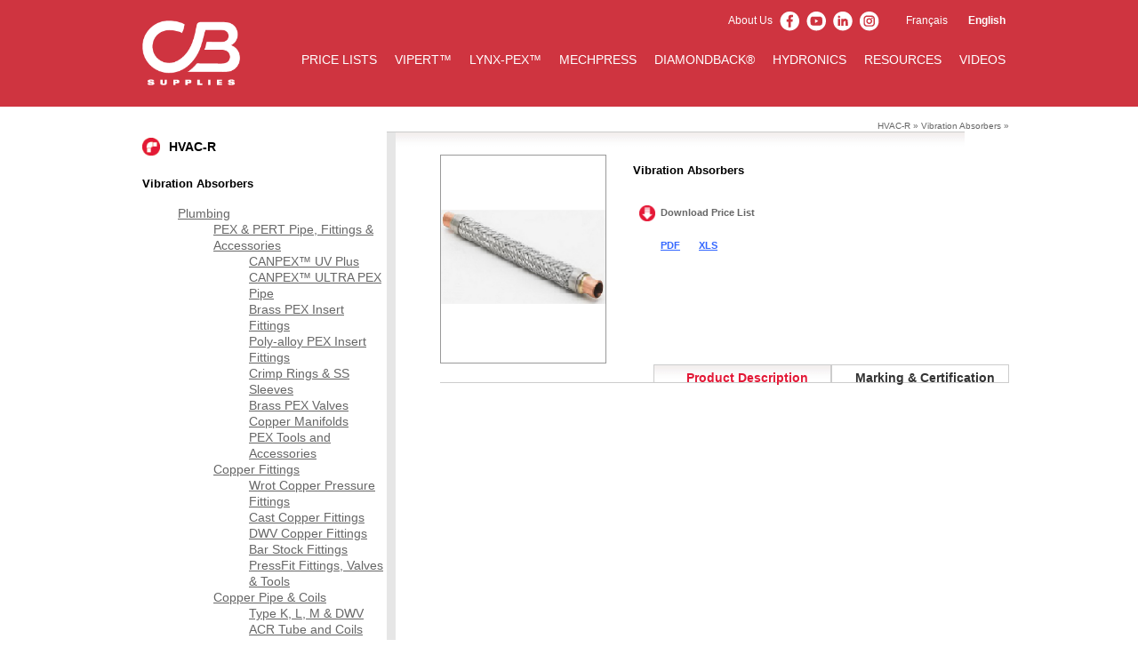

--- FILE ---
content_type: text/html; charset=UTF-8
request_url: https://www.cbsupplies.ca/canadian-products-2016/hvac-r/vibration-absorbers/
body_size: 9434
content:
<!DOCTYPE html PUBLIC "-//W3C//DTD XHTML 1.0 Transitional//EN" "http://www.w3.org/TR/xhtml1/DTD/xhtml1-transitional.dtd">
 <html dir="ltr" lang="en-US"
	prefix="og: https://ogp.me/ns#" >
<head>

<meta http-equiv="Content-Type" content="text/html; charset=UTF-8" />

<meta content="CB Supplies: Plumbing, Hydronic Heating, and Geothermal Products Distributor" name="Title"/>
<meta content="CB Supplies is your Source for Plumbing, Hydronic, and Geothermal Products" name="Description"/>
<meta content="CB Supplies, plumbing, heating, geothermal, pex, copper, fittings, nipples, pipes, products, supplies, HVAC, hydronic" name="Keywords"/>
<meta content="CB Supplies is your Source for Plumbing, Hydronic, and Geothermal Products" name="Abstract"/>
<meta content="CB Supplies" name="Publisher"/>
<link rel = "stylesheet" type="text/css" href="https://www.cbsupplies.ca/wp-content/themes/CBSupplies/css/cbs.css" />
<link rel="icon" type="image/vnd.microsoft.icon" href="https://www.cbsupplies.ca/wp-content/themes/CBSupplies/images/CB_icon.ico" />

<meta charset="UTF-8" />



<link rel="pingback" href="https://www.cbsupplies.ca/xmlrpc.php" />
<link rel="stylesheet" href="https://www.cbsupplies.ca/wp-content/themes/CBSupplies/css/ui.tabs.css" type="text/css" media="print, projection, screen">



		<!-- All in One SEO 4.2.2 -->
		<title>Vibration Absorbers | Plumbing, HVAC &amp; R, and Hydronic Products</title>
		<meta name="robots" content="max-image-preview:large" />
		<link rel="canonical" href="https://www.cbsupplies.ca/canadian-products-2016/hvac-r/vibration-absorbers/" />
		<meta property="og:locale" content="en_US" />
		<meta property="og:site_name" content="Plumbing, HVAC &amp; R, and Hydronic Products | CB Supplies" />
		<meta property="og:type" content="article" />
		<meta property="og:title" content="Vibration Absorbers | Plumbing, HVAC &amp; R, and Hydronic Products" />
		<meta property="og:url" content="https://www.cbsupplies.ca/canadian-products-2016/hvac-r/vibration-absorbers/" />
		<meta property="article:published_time" content="2016-02-01T23:20:13+00:00" />
		<meta property="article:modified_time" content="2019-04-12T19:21:03+00:00" />
		<meta name="twitter:card" content="summary" />
		<meta name="twitter:title" content="Vibration Absorbers | Plumbing, HVAC &amp; R, and Hydronic Products" />
		<script type="application/ld+json" class="aioseo-schema">
			{"@context":"https:\/\/schema.org","@graph":[{"@type":"WebSite","@id":"https:\/\/www.cbsupplies.ca\/#website","url":"https:\/\/www.cbsupplies.ca\/","name":"Plumbing, HVAC & R, and Hydronic Products","description":"CB Supplies","inLanguage":"en-US","publisher":{"@id":"https:\/\/www.cbsupplies.ca\/#organization"}},{"@type":"Organization","@id":"https:\/\/www.cbsupplies.ca\/#organization","name":"Plumbing, Heating, and Geothermal Products","url":"https:\/\/www.cbsupplies.ca\/"},{"@type":"BreadcrumbList","@id":"https:\/\/www.cbsupplies.ca\/canadian-products-2016\/hvac-r\/vibration-absorbers\/#breadcrumblist","itemListElement":[{"@type":"ListItem","@id":"https:\/\/www.cbsupplies.ca\/#listItem","position":1,"item":{"@type":"WebPage","@id":"https:\/\/www.cbsupplies.ca\/","name":"Home","description":"CB Supplies","url":"https:\/\/www.cbsupplies.ca\/"},"nextItem":"https:\/\/www.cbsupplies.ca\/canadian-products-2016\/#listItem"},{"@type":"ListItem","@id":"https:\/\/www.cbsupplies.ca\/canadian-products-2016\/#listItem","position":2,"item":{"@type":"WebPage","@id":"https:\/\/www.cbsupplies.ca\/canadian-products-2016\/","name":"Canadian Products","url":"https:\/\/www.cbsupplies.ca\/canadian-products-2016\/"},"nextItem":"https:\/\/www.cbsupplies.ca\/canadian-products-2016\/hvac-r\/#listItem","previousItem":"https:\/\/www.cbsupplies.ca\/#listItem"},{"@type":"ListItem","@id":"https:\/\/www.cbsupplies.ca\/canadian-products-2016\/hvac-r\/#listItem","position":3,"item":{"@type":"WebPage","@id":"https:\/\/www.cbsupplies.ca\/canadian-products-2016\/hvac-r\/","name":"HVAC-R","url":"https:\/\/www.cbsupplies.ca\/canadian-products-2016\/hvac-r\/"},"nextItem":"https:\/\/www.cbsupplies.ca\/canadian-products-2016\/hvac-r\/vibration-absorbers\/#listItem","previousItem":"https:\/\/www.cbsupplies.ca\/canadian-products-2016\/#listItem"},{"@type":"ListItem","@id":"https:\/\/www.cbsupplies.ca\/canadian-products-2016\/hvac-r\/vibration-absorbers\/#listItem","position":4,"item":{"@type":"WebPage","@id":"https:\/\/www.cbsupplies.ca\/canadian-products-2016\/hvac-r\/vibration-absorbers\/","name":"Vibration Absorbers","url":"https:\/\/www.cbsupplies.ca\/canadian-products-2016\/hvac-r\/vibration-absorbers\/"},"previousItem":"https:\/\/www.cbsupplies.ca\/canadian-products-2016\/hvac-r\/#listItem"}]},{"@type":"WebPage","@id":"https:\/\/www.cbsupplies.ca\/canadian-products-2016\/hvac-r\/vibration-absorbers\/#webpage","url":"https:\/\/www.cbsupplies.ca\/canadian-products-2016\/hvac-r\/vibration-absorbers\/","name":"Vibration Absorbers | Plumbing, HVAC & R, and Hydronic Products","inLanguage":"en-US","isPartOf":{"@id":"https:\/\/www.cbsupplies.ca\/#website"},"breadcrumb":{"@id":"https:\/\/www.cbsupplies.ca\/canadian-products-2016\/hvac-r\/vibration-absorbers\/#breadcrumblist"},"image":{"@type":"ImageObject","@id":"https:\/\/www.cbsupplies.ca\/#mainImage","url":"https:\/\/www.cbsupplies.ca\/wp-content\/uploads\/2015\/12\/VibrationAbsorbers-Large.png","width":187,"height":235},"primaryImageOfPage":{"@id":"https:\/\/www.cbsupplies.ca\/canadian-products-2016\/hvac-r\/vibration-absorbers\/#mainImage"},"datePublished":"2016-02-01T23:20:13+00:00","dateModified":"2019-04-12T19:21:03+00:00"}]}
		</script>
		<!-- All in One SEO -->

<link rel='dns-prefetch' href='//www.cbsupplies.ca' />
<link rel='dns-prefetch' href='//s.w.org' />
<link rel="alternate" type="application/rss+xml" title="Plumbing, HVAC &amp; R, and Hydronic Products &raquo; Feed" href="https://www.cbsupplies.ca/feed/" />
<link rel="alternate" type="application/rss+xml" title="Plumbing, HVAC &amp; R, and Hydronic Products &raquo; Comments Feed" href="https://www.cbsupplies.ca/comments/feed/" />
<script type="text/javascript">
window._wpemojiSettings = {"baseUrl":"https:\/\/s.w.org\/images\/core\/emoji\/14.0.0\/72x72\/","ext":".png","svgUrl":"https:\/\/s.w.org\/images\/core\/emoji\/14.0.0\/svg\/","svgExt":".svg","source":{"concatemoji":"https:\/\/www.cbsupplies.ca\/wp-includes\/js\/wp-emoji-release.min.js?ver=6.0"}};
/*! This file is auto-generated */
!function(e,a,t){var n,r,o,i=a.createElement("canvas"),p=i.getContext&&i.getContext("2d");function s(e,t){var a=String.fromCharCode,e=(p.clearRect(0,0,i.width,i.height),p.fillText(a.apply(this,e),0,0),i.toDataURL());return p.clearRect(0,0,i.width,i.height),p.fillText(a.apply(this,t),0,0),e===i.toDataURL()}function c(e){var t=a.createElement("script");t.src=e,t.defer=t.type="text/javascript",a.getElementsByTagName("head")[0].appendChild(t)}for(o=Array("flag","emoji"),t.supports={everything:!0,everythingExceptFlag:!0},r=0;r<o.length;r++)t.supports[o[r]]=function(e){if(!p||!p.fillText)return!1;switch(p.textBaseline="top",p.font="600 32px Arial",e){case"flag":return s([127987,65039,8205,9895,65039],[127987,65039,8203,9895,65039])?!1:!s([55356,56826,55356,56819],[55356,56826,8203,55356,56819])&&!s([55356,57332,56128,56423,56128,56418,56128,56421,56128,56430,56128,56423,56128,56447],[55356,57332,8203,56128,56423,8203,56128,56418,8203,56128,56421,8203,56128,56430,8203,56128,56423,8203,56128,56447]);case"emoji":return!s([129777,127995,8205,129778,127999],[129777,127995,8203,129778,127999])}return!1}(o[r]),t.supports.everything=t.supports.everything&&t.supports[o[r]],"flag"!==o[r]&&(t.supports.everythingExceptFlag=t.supports.everythingExceptFlag&&t.supports[o[r]]);t.supports.everythingExceptFlag=t.supports.everythingExceptFlag&&!t.supports.flag,t.DOMReady=!1,t.readyCallback=function(){t.DOMReady=!0},t.supports.everything||(n=function(){t.readyCallback()},a.addEventListener?(a.addEventListener("DOMContentLoaded",n,!1),e.addEventListener("load",n,!1)):(e.attachEvent("onload",n),a.attachEvent("onreadystatechange",function(){"complete"===a.readyState&&t.readyCallback()})),(e=t.source||{}).concatemoji?c(e.concatemoji):e.wpemoji&&e.twemoji&&(c(e.twemoji),c(e.wpemoji)))}(window,document,window._wpemojiSettings);
</script>
<style type="text/css">
img.wp-smiley,
img.emoji {
	display: inline !important;
	border: none !important;
	box-shadow: none !important;
	height: 1em !important;
	width: 1em !important;
	margin: 0 0.07em !important;
	vertical-align: -0.1em !important;
	background: none !important;
	padding: 0 !important;
}
</style>
	<link rel='stylesheet' id='wp-block-library-css'  href='https://www.cbsupplies.ca/wp-includes/css/dist/block-library/style.min.css?ver=6.0' type='text/css' media='all' />
<style id='global-styles-inline-css' type='text/css'>
body{--wp--preset--color--black: #000000;--wp--preset--color--cyan-bluish-gray: #abb8c3;--wp--preset--color--white: #ffffff;--wp--preset--color--pale-pink: #f78da7;--wp--preset--color--vivid-red: #cf2e2e;--wp--preset--color--luminous-vivid-orange: #ff6900;--wp--preset--color--luminous-vivid-amber: #fcb900;--wp--preset--color--light-green-cyan: #7bdcb5;--wp--preset--color--vivid-green-cyan: #00d084;--wp--preset--color--pale-cyan-blue: #8ed1fc;--wp--preset--color--vivid-cyan-blue: #0693e3;--wp--preset--color--vivid-purple: #9b51e0;--wp--preset--gradient--vivid-cyan-blue-to-vivid-purple: linear-gradient(135deg,rgba(6,147,227,1) 0%,rgb(155,81,224) 100%);--wp--preset--gradient--light-green-cyan-to-vivid-green-cyan: linear-gradient(135deg,rgb(122,220,180) 0%,rgb(0,208,130) 100%);--wp--preset--gradient--luminous-vivid-amber-to-luminous-vivid-orange: linear-gradient(135deg,rgba(252,185,0,1) 0%,rgba(255,105,0,1) 100%);--wp--preset--gradient--luminous-vivid-orange-to-vivid-red: linear-gradient(135deg,rgba(255,105,0,1) 0%,rgb(207,46,46) 100%);--wp--preset--gradient--very-light-gray-to-cyan-bluish-gray: linear-gradient(135deg,rgb(238,238,238) 0%,rgb(169,184,195) 100%);--wp--preset--gradient--cool-to-warm-spectrum: linear-gradient(135deg,rgb(74,234,220) 0%,rgb(151,120,209) 20%,rgb(207,42,186) 40%,rgb(238,44,130) 60%,rgb(251,105,98) 80%,rgb(254,248,76) 100%);--wp--preset--gradient--blush-light-purple: linear-gradient(135deg,rgb(255,206,236) 0%,rgb(152,150,240) 100%);--wp--preset--gradient--blush-bordeaux: linear-gradient(135deg,rgb(254,205,165) 0%,rgb(254,45,45) 50%,rgb(107,0,62) 100%);--wp--preset--gradient--luminous-dusk: linear-gradient(135deg,rgb(255,203,112) 0%,rgb(199,81,192) 50%,rgb(65,88,208) 100%);--wp--preset--gradient--pale-ocean: linear-gradient(135deg,rgb(255,245,203) 0%,rgb(182,227,212) 50%,rgb(51,167,181) 100%);--wp--preset--gradient--electric-grass: linear-gradient(135deg,rgb(202,248,128) 0%,rgb(113,206,126) 100%);--wp--preset--gradient--midnight: linear-gradient(135deg,rgb(2,3,129) 0%,rgb(40,116,252) 100%);--wp--preset--duotone--dark-grayscale: url('#wp-duotone-dark-grayscale');--wp--preset--duotone--grayscale: url('#wp-duotone-grayscale');--wp--preset--duotone--purple-yellow: url('#wp-duotone-purple-yellow');--wp--preset--duotone--blue-red: url('#wp-duotone-blue-red');--wp--preset--duotone--midnight: url('#wp-duotone-midnight');--wp--preset--duotone--magenta-yellow: url('#wp-duotone-magenta-yellow');--wp--preset--duotone--purple-green: url('#wp-duotone-purple-green');--wp--preset--duotone--blue-orange: url('#wp-duotone-blue-orange');--wp--preset--font-size--small: 13px;--wp--preset--font-size--medium: 20px;--wp--preset--font-size--large: 36px;--wp--preset--font-size--x-large: 42px;}.has-black-color{color: var(--wp--preset--color--black) !important;}.has-cyan-bluish-gray-color{color: var(--wp--preset--color--cyan-bluish-gray) !important;}.has-white-color{color: var(--wp--preset--color--white) !important;}.has-pale-pink-color{color: var(--wp--preset--color--pale-pink) !important;}.has-vivid-red-color{color: var(--wp--preset--color--vivid-red) !important;}.has-luminous-vivid-orange-color{color: var(--wp--preset--color--luminous-vivid-orange) !important;}.has-luminous-vivid-amber-color{color: var(--wp--preset--color--luminous-vivid-amber) !important;}.has-light-green-cyan-color{color: var(--wp--preset--color--light-green-cyan) !important;}.has-vivid-green-cyan-color{color: var(--wp--preset--color--vivid-green-cyan) !important;}.has-pale-cyan-blue-color{color: var(--wp--preset--color--pale-cyan-blue) !important;}.has-vivid-cyan-blue-color{color: var(--wp--preset--color--vivid-cyan-blue) !important;}.has-vivid-purple-color{color: var(--wp--preset--color--vivid-purple) !important;}.has-black-background-color{background-color: var(--wp--preset--color--black) !important;}.has-cyan-bluish-gray-background-color{background-color: var(--wp--preset--color--cyan-bluish-gray) !important;}.has-white-background-color{background-color: var(--wp--preset--color--white) !important;}.has-pale-pink-background-color{background-color: var(--wp--preset--color--pale-pink) !important;}.has-vivid-red-background-color{background-color: var(--wp--preset--color--vivid-red) !important;}.has-luminous-vivid-orange-background-color{background-color: var(--wp--preset--color--luminous-vivid-orange) !important;}.has-luminous-vivid-amber-background-color{background-color: var(--wp--preset--color--luminous-vivid-amber) !important;}.has-light-green-cyan-background-color{background-color: var(--wp--preset--color--light-green-cyan) !important;}.has-vivid-green-cyan-background-color{background-color: var(--wp--preset--color--vivid-green-cyan) !important;}.has-pale-cyan-blue-background-color{background-color: var(--wp--preset--color--pale-cyan-blue) !important;}.has-vivid-cyan-blue-background-color{background-color: var(--wp--preset--color--vivid-cyan-blue) !important;}.has-vivid-purple-background-color{background-color: var(--wp--preset--color--vivid-purple) !important;}.has-black-border-color{border-color: var(--wp--preset--color--black) !important;}.has-cyan-bluish-gray-border-color{border-color: var(--wp--preset--color--cyan-bluish-gray) !important;}.has-white-border-color{border-color: var(--wp--preset--color--white) !important;}.has-pale-pink-border-color{border-color: var(--wp--preset--color--pale-pink) !important;}.has-vivid-red-border-color{border-color: var(--wp--preset--color--vivid-red) !important;}.has-luminous-vivid-orange-border-color{border-color: var(--wp--preset--color--luminous-vivid-orange) !important;}.has-luminous-vivid-amber-border-color{border-color: var(--wp--preset--color--luminous-vivid-amber) !important;}.has-light-green-cyan-border-color{border-color: var(--wp--preset--color--light-green-cyan) !important;}.has-vivid-green-cyan-border-color{border-color: var(--wp--preset--color--vivid-green-cyan) !important;}.has-pale-cyan-blue-border-color{border-color: var(--wp--preset--color--pale-cyan-blue) !important;}.has-vivid-cyan-blue-border-color{border-color: var(--wp--preset--color--vivid-cyan-blue) !important;}.has-vivid-purple-border-color{border-color: var(--wp--preset--color--vivid-purple) !important;}.has-vivid-cyan-blue-to-vivid-purple-gradient-background{background: var(--wp--preset--gradient--vivid-cyan-blue-to-vivid-purple) !important;}.has-light-green-cyan-to-vivid-green-cyan-gradient-background{background: var(--wp--preset--gradient--light-green-cyan-to-vivid-green-cyan) !important;}.has-luminous-vivid-amber-to-luminous-vivid-orange-gradient-background{background: var(--wp--preset--gradient--luminous-vivid-amber-to-luminous-vivid-orange) !important;}.has-luminous-vivid-orange-to-vivid-red-gradient-background{background: var(--wp--preset--gradient--luminous-vivid-orange-to-vivid-red) !important;}.has-very-light-gray-to-cyan-bluish-gray-gradient-background{background: var(--wp--preset--gradient--very-light-gray-to-cyan-bluish-gray) !important;}.has-cool-to-warm-spectrum-gradient-background{background: var(--wp--preset--gradient--cool-to-warm-spectrum) !important;}.has-blush-light-purple-gradient-background{background: var(--wp--preset--gradient--blush-light-purple) !important;}.has-blush-bordeaux-gradient-background{background: var(--wp--preset--gradient--blush-bordeaux) !important;}.has-luminous-dusk-gradient-background{background: var(--wp--preset--gradient--luminous-dusk) !important;}.has-pale-ocean-gradient-background{background: var(--wp--preset--gradient--pale-ocean) !important;}.has-electric-grass-gradient-background{background: var(--wp--preset--gradient--electric-grass) !important;}.has-midnight-gradient-background{background: var(--wp--preset--gradient--midnight) !important;}.has-small-font-size{font-size: var(--wp--preset--font-size--small) !important;}.has-medium-font-size{font-size: var(--wp--preset--font-size--medium) !important;}.has-large-font-size{font-size: var(--wp--preset--font-size--large) !important;}.has-x-large-font-size{font-size: var(--wp--preset--font-size--x-large) !important;}
</style>
<link rel='stylesheet' id='wpsm_tabs_r-font-awesome-front-css'  href='https://www.cbsupplies.ca/wp-content/plugins/tabs-responsive/assets/css/font-awesome/css/font-awesome.min.css?ver=6.0' type='text/css' media='all' />
<link rel='stylesheet' id='wpsm_tabs_r_bootstrap-front-css'  href='https://www.cbsupplies.ca/wp-content/plugins/tabs-responsive/assets/css/bootstrap-front.css?ver=6.0' type='text/css' media='all' />
<link rel='stylesheet' id='wpsm_tabs_r_animate-css'  href='https://www.cbsupplies.ca/wp-content/plugins/tabs-responsive/assets/css/animate.css?ver=6.0' type='text/css' media='all' />
<script type='text/javascript' src='https://www.cbsupplies.ca/wp-includes/js/jquery/jquery.min.js?ver=3.6.0' id='jquery-core-js'></script>
<script type='text/javascript' src='https://www.cbsupplies.ca/wp-includes/js/jquery/jquery-migrate.min.js?ver=3.3.2' id='jquery-migrate-js'></script>
<script type='text/javascript' src='https://www.cbsupplies.ca/wp-content/plugins/wonderplugin-gallery/engine/wonderplugingallery.js?ver=1.5' id='wonderplugin-gallery-script-js'></script>
<link rel="https://api.w.org/" href="https://www.cbsupplies.ca/wp-json/" /><link rel="alternate" type="application/json" href="https://www.cbsupplies.ca/wp-json/wp/v2/pages/2413" /><link rel="EditURI" type="application/rsd+xml" title="RSD" href="https://www.cbsupplies.ca/xmlrpc.php?rsd" />
<link rel="wlwmanifest" type="application/wlwmanifest+xml" href="https://www.cbsupplies.ca/wp-includes/wlwmanifest.xml" /> 
<link rel='shortlink' href='https://www.cbsupplies.ca/?p=2413' />
<link rel="alternate" type="application/json+oembed" href="https://www.cbsupplies.ca/wp-json/oembed/1.0/embed?url=https%3A%2F%2Fwww.cbsupplies.ca%2Fcanadian-products-2016%2Fhvac-r%2Fvibration-absorbers%2F" />
<link rel="alternate" type="text/xml+oembed" href="https://www.cbsupplies.ca/wp-json/oembed/1.0/embed?url=https%3A%2F%2Fwww.cbsupplies.ca%2Fcanadian-products-2016%2Fhvac-r%2Fvibration-absorbers%2F&#038;format=xml" />

<script src="https://www.cbsupplies.ca/wp-content/themes/CBSupplies/js/common.js" type="text/javascript"></script>
<script src="https://www.cbsupplies.ca/wp-content/themes/CBSupplies/js/tabs.js" type="text/javascript"></script>
<script src="https://www.cbsupplies.ca/wp-content/themes/CBSupplies/js/ui.core.js" type="text/javascript"></script>
<script src="https://www.cbsupplies.ca/wp-content/themes/CBSupplies/js/ui.tabs.js" type="text/javascript"></script>

<script>
  (function(i,s,o,g,r,a,m){i['GoogleAnalyticsObject']=r;i[r]=i[r]||function(){
  (i[r].q=i[r].q||[]).push(arguments)},i[r].l=1*new Date();a=s.createElement(o),
  m=s.getElementsByTagName(o)[0];a.async=1;a.src=g;m.parentNode.insertBefore(a,m)
  })(window,document,'script','https://www.google-analytics.com/analytics.js','ga');

  ga('create', 'UA-38452017-1', 'auto');
  ga('send', 'pageview');

</script>
</head>

<body class="page-template page-template-product page-template-product-php page page-id-2413 page-child parent-pageid-2207 top-pageid-2558">
<header class="main-header">
      <div class="row">
         <div class="columns">
	                     <div class="logo fr">
               <a href="https://www.cbsupplies.ca">
	                                 <img src="https://www.cbsupplies.ca/wp-content/themes/CBSupplies/images/logo-cbsupplies@2x.png" alt="CB Supplies Logo"/>
                                 </a>
            </div>
            <ul class="util-nav">
                
                              <li id="polylang-2" class="widget-container widget_polylang"><ul>
	<li class="lang-item lang-item-2 lang-item-fr no-translation lang-item-first"><a  lang="fr-FR" hreflang="fr-FR" href="https://www.cbsupplies.ca/fr/">Français</a></li>
	<li class="lang-item lang-item-4 lang-item-en current-lang"><a  lang="en-US" hreflang="en-US" href="https://www.cbsupplies.ca/canadian-products-2016/hvac-r/vibration-absorbers/">English</a></li>
</ul>
</li><li id="block-3" class="widget-container widget_block">
<ul><li><a href="http://www.cbsupplies.ca/about-us/">About Us</a></li></ul>
</li>                              <ul id="socialNav">
                    <li><a href="https://www.facebook.com/CB-Supplies-Ltd-106781721412674/" target="_blank"><img src="https://www.cbsupplies.ca/wp-content/themes/CBSupplies/img/facebook-white.png"></a></li>
                    <li><a href="https://www.youtube.com/channel/UCa4Qt00dZDJvhPv0o_dqHmg" target="_blank"><img src="https://www.cbsupplies.ca/wp-content/themes/CBSupplies/img/youtube-white.png"></a></li>
                    <li><a href="https://www.linkedin.com/company/cbsuppliesltd/mycompany/" target="_blank"><img src="https://www.cbsupplies.ca/wp-content/themes/CBSupplies/img/linkedin-white.png"></a></li>
                    <li class="last"><a href="https://www.instagram.com/cbsuppliesltd/" target="_blank"><img src="https://www.cbsupplies.ca/wp-content/themes/CBSupplies/img/instagram-white.png"></a></li>
                </ul>
            </ul>
            <nav class="main-nav">
               <div class="menu"><ul id="menu-main-nav" class="menu"><li id="menu-item-6889" class="menu-item menu-item-type-post_type menu-item-object-page menu-item-6889"><a href="https://www.cbsupplies.ca/pricelist/">PRICE LISTS</a></li>
<li id="menu-item-11560" class="menu-item menu-item-type-custom menu-item-object-custom menu-item-11560"><a href="https://www.cbsupplies.ca/vipert">VIPERT&#x2122;</a></li>
<li id="menu-item-11137" class="menu-item menu-item-type-post_type menu-item-object-page menu-item-11137"><a href="https://www.cbsupplies.ca/lynx-pex/">LYNX-PEX&#x2122;</a></li>
<li id="menu-item-11251" class="menu-item menu-item-type-custom menu-item-object-custom menu-item-11251"><a href="https://www.cbsupplies.ca/mechpress">MECHPRESS</a></li>
<li id="menu-item-9686" class="menu-item menu-item-type-post_type menu-item-object-page menu-item-9686"><a href="https://www.cbsupplies.ca/diamondback/">DIAMONDBACK®</a></li>
<li id="menu-item-11070" class="menu-item menu-item-type-post_type menu-item-object-page menu-item-11070"><a href="https://www.cbsupplies.ca/hydronics/">HYDRONICS</a></li>
<li id="menu-item-114" class="menu-item menu-item-type-post_type menu-item-object-page menu-item-114"><a href="https://www.cbsupplies.ca/resources/">RESOURCES</a></li>
<li id="menu-item-5589" class="menu-item menu-item-type-post_type menu-item-object-page menu-item-5589"><a href="https://www.cbsupplies.ca/videos/">VIDEOS</a></li>
</ul></div>            </nav>
         </div>
      </div>
   </header>
</div>

<div id="content_wrap">
	<div id="content">








		<div id="leftcol_wrap">

			<table id="header" border="0" cellspacing="0" cellpadding="0">

				<tr class="main">

					<td width="20"><img src="https://www.cbsupplies.ca/wp-content/themes/CBSupplies/images/product_ico.gif" alt="price_ico" width="20" height="20" /></td>

					<td width="10">&nbsp;</td>

					<td width="245"><span class="header_black2">HVAC-R</span></td>

				</tr>

			</table>

			<div id="leftcol_txt">

	            <div id="prod_menu">Vibration Absorbers</div>

                		  		<ul class="nav-links">
			<li class="page_item page-item-2191 page_item_has_children"><a href="https://www.cbsupplies.ca/canadian-products-2016/plumbing/">Plumbing</a>
<ul class='children'>
	<li class="page_item page-item-2219 page_item_has_children"><a href="https://www.cbsupplies.ca/canadian-products-2016/plumbing/pex-pert-pipe-fittings-accessories-new-can/">PEX &#038; PERT Pipe, Fittings &#038; Accessories</a>
	<ul class='children'>
		<li class="page_item page-item-2293"><a href="https://www.cbsupplies.ca/canadian-products-2016/plumbing/pex-pert-pipe-fittings-accessories-new-can/canpex-uv-plus/">CANPEX&#x2122; UV Plus</a></li>
		<li class="page_item page-item-2447"><a href="https://www.cbsupplies.ca/canadian-products-2016/plumbing/pex-pert-pipe-fittings-accessories-new-can/canpex-ultra-pex-pipe/">CANPEX&#x2122; ULTRA PEX Pipe</a></li>
		<li class="page_item page-item-2294"><a href="https://www.cbsupplies.ca/canadian-products-2016/plumbing/pex-pert-pipe-fittings-accessories-new-can/brass-pex-insert-fittings-new-can/">Brass PEX Insert Fittings</a></li>
		<li class="page_item page-item-2298"><a href="https://www.cbsupplies.ca/canadian-products-2016/plumbing/pex-pert-pipe-fittings-accessories-new-can/poly-alloy-pex-insert-fittings-3/">Poly-alloy PEX Insert Fittings</a></li>
		<li class="page_item page-item-2301"><a href="https://www.cbsupplies.ca/canadian-products-2016/plumbing/pex-pert-pipe-fittings-accessories-new-can/crimp-rings-ss-sleeves/">Crimp Rings &#038; SS Sleeves</a></li>
		<li class="page_item page-item-2304"><a href="https://www.cbsupplies.ca/canadian-products-2016/plumbing/pex-pert-pipe-fittings-accessories-new-can/brass-pex-valves-3/">Brass PEX Valves</a></li>
		<li class="page_item page-item-2307"><a href="https://www.cbsupplies.ca/canadian-products-2016/plumbing/pex-pert-pipe-fittings-accessories-new-can/copper-manifolds-3/">Copper Manifolds</a></li>
		<li class="page_item page-item-2717"><a href="https://www.cbsupplies.ca/canadian-products-2016/plumbing/pex-pert-pipe-fittings-accessories-new-can/pex-tools-and-accessories/">PEX Tools and Accessories</a></li>
	</ul>
</li>
	<li class="page_item page-item-2221 page_item_has_children"><a href="https://www.cbsupplies.ca/canadian-products-2016/plumbing/copper-fittings-2/">Copper Fittings</a>
	<ul class='children'>
		<li class="page_item page-item-2313"><a href="https://www.cbsupplies.ca/canadian-products-2016/plumbing/copper-fittings-2/wrot-copper-pressure-fittings/">Wrot Copper Pressure Fittings</a></li>
		<li class="page_item page-item-2315"><a href="https://www.cbsupplies.ca/canadian-products-2016/plumbing/copper-fittings-2/cast-copper-fittings/">Cast Copper Fittings</a></li>
		<li class="page_item page-item-2318"><a href="https://www.cbsupplies.ca/canadian-products-2016/plumbing/copper-fittings-2/dwv-copper-fittings/">DWV Copper Fittings</a></li>
		<li class="page_item page-item-2325"><a href="https://www.cbsupplies.ca/canadian-products-2016/plumbing/copper-fittings-2/bar-stock-fittings/">Bar Stock Fittings</a></li>
		<li class="page_item page-item-2334"><a href="https://www.cbsupplies.ca/canadian-products-2016/plumbing/copper-fittings-2/pressfit-fittings-valves-tools/">PressFit Fittings, Valves &#038; Tools</a></li>
	</ul>
</li>
	<li class="page_item page-item-2224 page_item_has_children"><a href="https://www.cbsupplies.ca/canadian-products-2016/plumbing/copper-pipe-coils/">Copper Pipe &#038; Coils</a>
	<ul class='children'>
		<li class="page_item page-item-3067"><a href="https://www.cbsupplies.ca/canadian-products-2016/plumbing/copper-pipe-coils/type-k-l-m-dwv-2/">Type K, L, M &#038; DWV</a></li>
		<li class="page_item page-item-3069"><a href="https://www.cbsupplies.ca/canadian-products-2016/plumbing/copper-pipe-coils/acr-tube-and-coils/">ACR Tube and Coils</a></li>
		<li class="page_item page-item-3072"><a href="https://www.cbsupplies.ca/canadian-products-2016/plumbing/copper-pipe-coils/line-sets/">Line Sets</a></li>
		<li class="page_item page-item-3074"><a href="https://www.cbsupplies.ca/canadian-products-2016/plumbing/copper-pipe-coils/gas-coils-type-g/">Gas Coils (Type G)</a></li>
		<li class="page_item page-item-3076"><a href="https://www.cbsupplies.ca/canadian-products-2016/plumbing/copper-pipe-coils/gas-guard/">Gas Guard</a></li>
		<li class="page_item page-item-3080"><a href="https://www.cbsupplies.ca/canadian-products-2016/plumbing/copper-pipe-coils/petro-guard/">Petro Guard™</a></li>
	</ul>
</li>
	<li class="page_item page-item-2229 page_item_has_children"><a href="https://www.cbsupplies.ca/canadian-products-2016/plumbing/brass-bronze-fittings-accessories/">Brass &#038; Bronze Fittings &#038; Accessories</a>
	<ul class='children'>
		<li class="page_item page-item-2340"><a href="https://www.cbsupplies.ca/canadian-products-2016/plumbing/brass-bronze-fittings-accessories/bronze-fittings/">Bronze Fittings</a></li>
		<li class="page_item page-item-2344"><a href="https://www.cbsupplies.ca/canadian-products-2016/plumbing/brass-bronze-fittings-accessories/brass-nipples/">Brass Nipples</a></li>
		<li class="page_item page-item-2347"><a href="https://www.cbsupplies.ca/canadian-products-2016/plumbing/brass-bronze-fittings-accessories/brass-ball-valves/">Brass Ball Valves</a></li>
	</ul>
</li>
	<li class="page_item page-item-2231 page_item_has_children"><a href="https://www.cbsupplies.ca/canadian-products-2016/plumbing/abs-dwv-and-system-636/">ABS-DWV and System 636</a>
	<ul class='children'>
		<li class="page_item page-item-2351"><a href="https://www.cbsupplies.ca/canadian-products-2016/plumbing/abs-dwv-and-system-636/abs-dwv-fittings/">ABS-DWV Fittings</a></li>
		<li class="page_item page-item-2355"><a href="https://www.cbsupplies.ca/canadian-products-2016/plumbing/abs-dwv-and-system-636/system-636-pipe/">System 636 Pipe</a></li>
		<li class="page_item page-item-2358"><a href="https://www.cbsupplies.ca/canadian-products-2016/plumbing/abs-dwv-and-system-636/system-636-fittings/">System 636 Fittings</a></li>
	</ul>
</li>
	<li class="page_item page-item-2233"><a href="https://www.cbsupplies.ca/canadian-products-2016/plumbing/fire-protection/">Fire Protection</a></li>
	<li class="page_item page-item-2235 page_item_has_children"><a href="https://www.cbsupplies.ca/canadian-products-2016/plumbing/water-service-tubing/">Water Service Tubing</a>
	<ul class='children'>
		<li class="page_item page-item-2361"><a href="https://www.cbsupplies.ca/canadian-products-2016/plumbing/water-service-tubing/bruiser-hdpe/">Bruiser HDPE</a></li>
		<li class="page_item page-item-2363"><a href="https://www.cbsupplies.ca/canadian-products-2016/plumbing/water-service-tubing/purple-reclaim-tubing/">Purple Reclaim Tubing</a></li>
		<li class="page_item page-item-2365"><a href="https://www.cbsupplies.ca/canadian-products-2016/plumbing/water-service-tubing/pex-pipe-with-tracer-wire/">PEX Pipe with Tracer Wire</a></li>
	</ul>
</li>
	<li class="page_item page-item-2401"><a href="https://www.cbsupplies.ca/canadian-products-2016/plumbing/pipe-hangers/">Pipe Hangers</a></li>
	<li class="page_item page-item-2422"><a href="https://www.cbsupplies.ca/canadian-products-2016/plumbing/malleable-iron-fittings-new-can/">Malleable Iron Fittings</a></li>
	<li class="page_item page-item-2425"><a href="https://www.cbsupplies.ca/canadian-products-2016/plumbing/merchant-couplings/">Merchant Couplings</a></li>
	<li class="page_item page-item-2701"><a href="https://www.cbsupplies.ca/canadian-products-2016/plumbing/steel-nipples-plumbing/">Steel Nipples &#8211; Plumbing</a></li>
	<li class="page_item page-item-2703"><a href="https://www.cbsupplies.ca/canadian-products-2016/plumbing/steel-pipe/">Steel Pipe</a></li>
	<li class="page_item page-item-2705"><a href="https://www.cbsupplies.ca/canadian-products-2016/plumbing/ready-cut-pipe/">Ready Cut Pipe</a></li>
</ul>
</li>
<li class="page_item page-item-2207 page_item_has_children current_page_ancestor current_page_parent"><a href="https://www.cbsupplies.ca/canadian-products-2016/hvac-r/">HVAC-R</a>
<ul class='children'>
	<li class="page_item page-item-3995"><a href="https://www.cbsupplies.ca/canadian-products-2016/hvac-r/chlorine-valves-accessories/">Chlorine Valves &#038; Accessories</a></li>
	<li class="page_item page-item-2368"><a href="https://www.cbsupplies.ca/canadian-products-2016/hvac-r/refrigeration-valves/">Refrigeration Valves</a></li>
	<li class="page_item page-item-2371"><a href="https://www.cbsupplies.ca/canadian-products-2016/hvac-r/acr-copper-fittings/">ACR Copper Fittings</a></li>
	<li class="page_item page-item-2255 page_item_has_children"><a href="https://www.cbsupplies.ca/canadian-products-2016/hvac-r/copper-pipe-coils-hvac/">Copper Pipe &#038; Coils</a>
	<ul class='children'>
		<li class="page_item page-item-2337"><a href="https://www.cbsupplies.ca/canadian-products-2016/hvac-r/copper-pipe-coils-hvac/type-k-l-m-dwv/">Type K, L, M &#038; DWV</a></li>
		<li class="page_item page-item-2375"><a href="https://www.cbsupplies.ca/canadian-products-2016/hvac-r/copper-pipe-coils-hvac/acr-tube-and-coils/">ACR Tube and Coils</a></li>
		<li class="page_item page-item-2379"><a href="https://www.cbsupplies.ca/canadian-products-2016/hvac-r/copper-pipe-coils-hvac/line-sets/">Line Sets</a></li>
		<li class="page_item page-item-2382"><a href="https://www.cbsupplies.ca/canadian-products-2016/hvac-r/copper-pipe-coils-hvac/gas-coils-type-g/">Gas Coils (Type G)</a></li>
		<li class="page_item page-item-2385"><a href="https://www.cbsupplies.ca/canadian-products-2016/hvac-r/copper-pipe-coils-hvac/gas-guard/">Gas Guard</a></li>
		<li class="page_item page-item-2388"><a href="https://www.cbsupplies.ca/canadian-products-2016/hvac-r/copper-pipe-coils-hvac/petro-guard/">Petro Guard™</a></li>
	</ul>
</li>
	<li class="page_item page-item-2392"><a href="https://www.cbsupplies.ca/canadian-products-2016/hvac-r/gas-valves/">Gas Valves</a></li>
	<li class="page_item page-item-2395"><a href="https://www.cbsupplies.ca/canadian-products-2016/hvac-r/gas-connectors/">Gas Connectors</a></li>
	<li class="page_item page-item-2398"><a href="https://www.cbsupplies.ca/canadian-products-2016/hvac-r/brass-flare-comp-fittings/">Brass Flare &#038; Comp. Fittings</a></li>
	<li class="page_item page-item-2258 page_item_has_children"><a href="https://www.cbsupplies.ca/canadian-products-2016/hvac-r/hangers/">Hangers</a>
	<ul class='children'>
		<li class="page_item page-item-2237"><a href="https://www.cbsupplies.ca/canadian-products-2016/hvac-r/hangers/pipe-hangers/">Pipe Hangers</a></li>
		<li class="page_item page-item-2404"><a href="https://www.cbsupplies.ca/canadian-products-2016/hvac-r/hangers/threaded-rod/">Threaded Rod</a></li>
		<li class="page_item page-item-2407"><a href="https://www.cbsupplies.ca/canadian-products-2016/hvac-r/hangers/rubber-rooftop-supports/">Rubber Rooftop Supports</a></li>
		<li class="page_item page-item-2410"><a href="https://www.cbsupplies.ca/canadian-products-2016/hvac-r/hangers/cushioned-clamps/">Cushioned Clamps</a></li>
	</ul>
</li>
	<li class="page_item page-item-2413 current_page_item"><a href="https://www.cbsupplies.ca/canadian-products-2016/hvac-r/vibration-absorbers/" aria-current="page">Vibration Absorbers</a></li>
	<li class="page_item page-item-2416"><a href="https://www.cbsupplies.ca/canadian-products-2016/hvac-r/dielectric-unions/">Dielectric Unions</a></li>
	<li class="page_item page-item-2419"><a href="https://www.cbsupplies.ca/canadian-products-2016/hvac-r/pipe-insulation/">Pipe Insulation</a></li>
	<li class="page_item page-item-2239"><a href="https://www.cbsupplies.ca/canadian-products-2016/hvac-r/malleable-iron-fittings/">Malleable Iron Fittings</a></li>
	<li class="page_item page-item-2241"><a href="https://www.cbsupplies.ca/canadian-products-2016/hvac-r/merchant-couplings/">Merchant Couplings</a></li>
	<li class="page_item page-item-2244"><a href="https://www.cbsupplies.ca/canadian-products-2016/hvac-r/steel-nipples/">Steel Nipples</a></li>
	<li class="page_item page-item-2246"><a href="https://www.cbsupplies.ca/canadian-products-2016/hvac-r/steel-pipe/">Steel Pipe</a></li>
	<li class="page_item page-item-2248"><a href="https://www.cbsupplies.ca/canadian-products-2016/hvac-r/ready-cut-pipe/">Ready Cut Pipe</a></li>
</ul>
</li>
<li class="page_item page-item-2213 page_item_has_children"><a href="https://www.cbsupplies.ca/canadian-products-2016/radiant-heating/">Radiant Heating</a>
<ul class='children'>
	<li class="page_item page-item-2737"><a href="https://www.cbsupplies.ca/canadian-products-2016/radiant-heating/canpex-oxy-barrier-pex-pipe/">CANPEX&#x2122; OXY Barrier PEX Pipe</a></li>
	<li class="page_item page-item-2739"><a href="https://www.cbsupplies.ca/canadian-products-2016/radiant-heating/hrh-manifolds/">HRH Manifolds</a></li>
	<li class="page_item page-item-2434"><a href="https://www.cbsupplies.ca/canadian-products-2016/radiant-heating/hrh-controls-accessories/">HRH Controls &#038; Accessories</a></li>
	<li class="page_item page-item-2432"><a href="https://www.cbsupplies.ca/canadian-products-2016/radiant-heating/copper-manifolds/">Copper Manifolds</a></li>
	<li class="page_item page-item-2310"><a href="https://www.cbsupplies.ca/canadian-products-2016/radiant-heating/pex-tools-and-accessories/">PEX Tools and Accessories</a></li>
</ul>
</li>
<li class="page_item page-item-2967 page_item_has_children"><a href="https://www.cbsupplies.ca/canadian-products-2016/american-granby-2/">American Granby</a>
<ul class='children'>
	<li class="page_item page-item-2972 page_item_has_children"><a href="https://www.cbsupplies.ca/canadian-products-2016/american-granby-2/pump-waterwell/">Pump &#038; Waterwell</a>
	<ul class='children'>
		<li class="page_item page-item-2979"><a href="https://www.cbsupplies.ca/canadian-products-2016/american-granby-2/pump-waterwell/pump-well-products/">Pump &#038; Well Products</a></li>
		<li class="page_item page-item-2936"><a href="https://www.cbsupplies.ca/canadian-products-2016/american-granby-2/pump-waterwell/submersible-pump-wire/">Submersible Pump Wire</a></li>
	</ul>
</li>
	<li class="page_item page-item-2884"><a href="https://www.cbsupplies.ca/canadian-products-2016/american-granby-2/aquamatics/">Aquamatics</a></li>
	<li class="page_item page-item-2904"><a href="https://www.cbsupplies.ca/canadian-products-2016/american-granby-2/irrigation/">Irrigation</a></li>
	<li class="page_item page-item-2910"><a href="https://www.cbsupplies.ca/canadian-products-2016/american-granby-2/pool-spa/">Pool &#038; Spa</a></li>
	<li class="page_item page-item-2914"><a href="https://www.cbsupplies.ca/canadian-products-2016/american-granby-2/pvc-fittings/">PVC Fittings</a></li>
	<li class="page_item page-item-2925"><a href="https://www.cbsupplies.ca/canadian-products-2016/american-granby-2/devcon-permatex/">Devcon Permatex</a></li>
	<li class="page_item page-item-2894"><a href="https://www.cbsupplies.ca/canadian-products-2016/american-granby-2/filtration/">Filtration</a></li>
</ul>
</li>
<li class="page_item page-item-2983 page_item_has_children"><a href="https://www.cbsupplies.ca/canadian-products-2016/industrial/">Industrial</a>
<ul class='children'>
	<li class="page_item page-item-2990"><a href="https://www.cbsupplies.ca/canadian-products-2016/industrial/mnr-seals/">MNR Seals</a></li>
	<li class="page_item page-item-2988"><a href="https://www.cbsupplies.ca/canadian-products-2016/industrial/monarch-mclaren/">Monarch McLaren</a></li>
</ul>
</li>
		</ul>

			</div>

		</div>

		<div id="rightcol_wrap">

			<div class="section_break">

				<div id="submenu">

					<div class='breadcrumb'>

						<a href=https://www.cbsupplies.ca/canadian-products-2016/hvac-r/ title=HVAC-R>HVAC-R</a> » 
                        <a href='https://www.cbsupplies.ca/canadian-products-2016/hvac-r/vibration-absorbers/'

                        rel='bookmark' title='Vibration Absorbers'>

                        Vibration Absorbers</a> »

                    </div>			

                </div>

				<div class="grey_bg">

					<div class="right_indent3">

					<div id="image_wrap">

					<img width="187" height="235" src="https://www.cbsupplies.ca/wp-content/uploads/2015/12/VibrationAbsorbers-Large.png" class="attachment-full size-full wp-post-image" alt="" loading="lazy" />				</div>

					<div id="topright_wrapper">

						<table id="download" border="0" cellspacing="0" cellpadding="0">

							<tbody><tr class="headline">

								<td colspan="4">Vibration Absorbers</td>

								</tr>





								

											<tr class="main">

													<td width="15"></td>

													<td width="5">&nbsp;</td>

													<td colspan="2"><table id="download" border="0" cellspacing="0" cellpadding="0">
<tbody>
<tr>
<td width="15"><img loading="lazy" src="https://www.cbsupplies.ca/wp-content/uploads/2014/04/download_ico.gif" alt="download_ico" width="20" height="20" /></td>
<td width="5"></td>
<td colspan="2">Download Price List</td>
</tr>
<tr>
<td></td>
<td></td>
<td width="35"><span style="color: #3366ff;"><a style="color: #3366ff;" href="/sheets/en/VA - Vibration Absorbers.pdf">PDF</a></span></td>
<td width="220"><span style="color: #3366ff;"><a style="color: #3366ff;" href="/sheets/en/VA - Vibration Absorbers.xlsx">XLS</a></span></td>
</tr>
<tr>
<td width="15"></td>
<td width="5"></td>
<td colspan="2"></td>
</tr>
</tbody>
</table>
<p>&nbsp;</p>
</td>

											</tr>

											<tr class="main2">

													<td>&nbsp;</td>

													<td>&nbsp;</td><td colspan="2"></td>

							</tr>

								

							

							

						</tbody></table>

					</div>



					<div id="hideTab" class="showTab">



					<div id="tabMenu">







			            <ul class="ui-tabs-nav">



			                <li class=""><a href="#canpexTab1"><span>Marking &amp; Certification</span></a></li>

			                <li class="ui-tabs-selected"><a href="#canpexTab2"><span>Product Description</span></a></li>

			            </ul>





			               	<div id="canpexTab1" class="ui-tabs-panel ui-tabs-hide" style="">

                            <p>CB</p>

			            	</div>





			            	<div id="canpexTab2" class="ui-tabs-panel" style="">

                            
			            	</div>



			        </div>



					</div>



					

					





				</div> <!-- end right_indent3 -->

			</div> <!-- end grey_bg -->



			</div> <!-- end right_indent3 -->

		</div>

	</div>

</div>



   </div>
</div>
      <div id="horizontal">
         <div id="footer">
            <div id="bottomMenu">
               <div id="copyright">
                  &copy; 2026 CB Supplies Ltd.
               </div>
               <ul id="bottomNav">
                  <li><a href="/terms/">Terms of Use</a></li>
                  <li><a href="/privacy/">Privacy Policy</a></li>
                  <li class="last"><a href="/careers/">Careers</a></li>
		  <li class="last"><a href="/contact/">Contact Us</a></li>
                                 </ul>
                <ul id="socialNav">
                    <li><a href="https://www.facebook.com/CB-Supplies-Ltd-106781721412674/" target="_blank"><img src="https://www.cbsupplies.ca/wp-content/themes/CBSupplies/img/facebook-red.png"></a></li>
                    <li><a href="https://www.youtube.com/channel/UCa4Qt00dZDJvhPv0o_dqHmg" target="_blank"><img src="https://www.cbsupplies.ca/wp-content/themes/CBSupplies/img/youtube-red.png"></a></li>
                    <li><a href="https://www.linkedin.com/company/cbsuppliesltd/mycompany/" target="_blank"><img src="https://www.cbsupplies.ca/wp-content/themes/CBSupplies/img/linkedin-red.png"></a></li>
                    <li class="last"><a href="https://www.instagram.com/cbsuppliesltd/" target="_blank"><img src="https://www.cbsupplies.ca/wp-content/themes/CBSupplies/img/instagram-red.png"></a></li>
                </ul>
            </div>
         </div>
      </div>
      <script type='text/javascript' src='https://www.cbsupplies.ca/wp-includes/js/comment-reply.min.js?ver=6.0' id='comment-reply-js'></script>
<script type='text/javascript' src='https://www.cbsupplies.ca/wp-content/plugins/tabs-responsive/assets/js/tabs-custom.js?ver=6.0' id='wpsm_tabs_r_custom-js-front-js'></script>
   </body>
</html>






--- FILE ---
content_type: text/css
request_url: https://www.cbsupplies.ca/wp-content/themes/CBSupplies/css/cbs.css
body_size: 6729
content:
/* CSS Document */

@import 'foundation.css';

img{ max-width: 100%; }
html {font-size: 62.5%; height: 100%;}
body{
	background-color: #fff;
	padding:0;
	margin:0;
	width: 100%;
	min-width: 1000px;
	height: 100%;
	-webkit-text-size-adjust: none;
	-webkit-tap-highlight-color: rgba(0, 0, 0, 0);
	color: #666;
}

p,
ul li,
ol li,
input,
textarea,
table td,
body{
	color: #666;
	font-size: 14px;
	font-size: 1.4rem;
	line-height:1.35;
	font-weight: 400;
	-webkit-font-smoothing: antialiased;
	text-shadow: 0 0 0 rgba(0, 0, 0, 0);
	list-style:none;
	-webkit-appearance: none;
}


.row {
  width: 1000px;
  min-width: 1000px;
  max-width: 100%;
}

/* Header */

header.main-header{
   width: 100%;
   height: 120px;
   background: #cf3440;
   display: block;
}
   header.main-header .columns{
      position: relative;
      height: 120px;
   }
   header.main-header .logo{
      width: 250px;
      margin: 29px 0;
   }
   header.main-header .logo.fr{
      width: 300px;
      margin: 23px 0;
   }
   header.main-header .main-nav ul{
      position: static;
      padding: 0;
      margin: 0;
   }
   header.main-header .util-nav,
   header.main-header .main-nav{
      position: absolute;
      right: 0.9375rem;
      top: 48%;
      padding: 0;
      margin: 0;
   }

   header.main-header .util-nav ul
   header.main-header .main-nav ul{
      margin: 0;
      padding: 0;
      width: auto;
   }

   header.main-header .util-nav li,
   header.main-header .main-nav li{
      list-style: none;
      background: none;
      margin: 0 0 0 20px;
      float: left;
   }

   header.main-header .util-nav a,
   header.main-header .main-nav a{
      color: #fff;
      text-decoration: none;
   }
   header.main-header .util-nav a:hover,
   header.main-header .main-nav a:hover,
   header.main-header .util-nav a:active,
   header.main-header .main-nav a:active{
      color: #000;
      text-decoration: none;
   }


   header.main-header .util-nav{
      top: 15px;
   }
   header.main-header .util-nav li{
      font-size: 1.2rem;
   }
   header.main-header #polylang-2 ul{
      position: static;
   }
   header.main-header .menu,
   header.main-header .menu-french-nav-container{
      position: static;
      text-align: right;
      width: 100%;
   }
   header.main-header .menu > ul li,
   header.main-header .menu-french-nav-container > ul li {
      border: none;
      display: inline-block;
      padding: 0;
      text-align: left;
   }
   header.main-header .menu > ul .current_page_item a,
   header.main-header  .menu-french-nav-container > ul .current_page_item a{
      color: #000;
   }

   .util-nav li.current-lang{
	   font-weight: bold;
   }



/*---------------COMMON----------------------*/

a, img {

    border:none;

}

body {

	margin:0px;

}



.cursor {  cursor: pointer}



a:link {

	color: #666666;

	text-decoration: underline;

}



a:visited {

	color: #666666;

	text-decoration: underline;

}



a:hover {

	color: #333333;

	text-decoration: underline;

}



a:active {

	color: #666666;

	text-decoration: underline;

}





.grey a:link {

	color: #666666;

	text-decoration: none;

}



.grey a:visited {

	color: #666666;

	text-decoration: none;

}



.grey a:hover {

	color: #333333;

	text-decoration: none;

}



.grey a:active {

	color: #666666;

	text-decoration: none;

}



.subhead_red a:link {

	color: #E31937;

	text-decoration: underline;

}



.subhead_red a:visited {

	color: #E31937;

	text-decoration: underline;

}



.subhead_red a:hover {

	color: #E31937;

	text-decoration: none;

}



.subhead_red a:active {

	color: #E31937;

	text-decoration: underline;

}



.headerwrap {

	padding: 10px 0px 0px 0px;

	font-size:80%;

}



.header_black {

	color: #000000;

	font-family:Arial,sans-serif,Geneva;

	font-size:13px;

	font-weight: bold;

}



.header_black2 {

	color: #000000;

	font-family:Arial,sans-serif,Geneva;

	font-size:110%;

	font-weight: bold;

	line-height: 2.3em;

}



.header_grey {

	color: #333333;

	font-family:Arial,sans-serif,Geneva;

	font-size:95%;

	font-weight: bold;

}



.header_grey2 {

	color: #333333;

	font-family:Arial,sans-serif,Geneva;

	font-size:110%;

	font-weight: bold;

	line-height: 2.3em;

}



.header_red {

	color: #E31937;

	font-family:Arial,sans-serif,Geneva;

	font-size:110%;

	font-weight: bold;

	line-height: 0.7em;

}



.subhead_red {

	color: #E31937;

	font-family:Arial,sans-serif,Geneva;

	font-size:95%;

	font-weight: bold;

}





.highlight a:link {

	color: #333333;

	text-decoration: underline;

}



.highlight a:visited {

	color: #333333;

	text-decoration: underline;

}



.highlight a:hover {

	color: #333333;

	text-decoration: none;

}



.highlight a:active {

	color: #333333;

	text-decoration: underline;

}



.highlight {

	color: #333333;

	font-family:Arial,sans-serif,Geneva;

	font-size:95%;

	font-weight: bold;

}



.highlight2 {

	color: #333333;

	font-family:Arial,sans-serif,Geneva;

	font-size:95%;

	font-weight: bold;

	line-height: 2.3em

}



.caption{

	width:250px;

	color: #000000;

	font-family:Arial,sans-serif,Geneva;

	font-size:80%;

	padding: 5px 0 10px 0;

	margin: 0px 0 25px 0;

	line-height:1.3em;

	border-bottom:1px solid #CCCCCC;

	float:left;

	position: relative;

}



.red {

	color: #E31937;

}





.redBold {

	color: #E31937;

	font-weight: bold;

}



li.bullet_link {

	list-style-image: url("../images/red_arrow.gif");

	margin-left: 16px;

	margin-top: 2px;

	font-size: 90%;

}



li.bullet_link2 {

	list-style-image: url("../images/red_arrow.gif");

	margin-left: 16px;

	margin-top: 2px;

}



.padded {

	line-height: 2.5em;

}



#logo {

	width: 375px;

	float: left;

	position: relative;



}



#header_wrap {

	background-image: url(../images/header_bg.jpg);

	background-repeat:repeat-x;

	width: 100%;

	float: left;

	position: relative;

}





#header {

	width: 1020px;

	margin-left:auto;

	margin-right:auto;

	position: relative;

}





#horizontal {

	width: 100%;

	border-top:1px solid #CCCCCC;

	float: left;

	position: relative;

}






#emailBox {

	width: 225px;

	color: #949494;

	position: relative;

	float: left;

	/*display: inline;*/

}



input.text {

	border-color:#949494;

	border-style:solid;

	border-width: 1px;

	color:#666666;

	float:left;

	position: relative;

	font-size:10px;

	font-weight:bold;

	height:16px;

	padding:0px 0px 0px 5px;

	width:190px;

}





table#header {

    width: 275px;

    float: left;

}



table#header tr.main td {

	color: #000000;

	font-family:Arial,sans-serif,Geneva;

	font-size:90%;

	font-weight: bold;

}



table#header_right {

    width: 275px;

    float: left;

}



table#header_right tr.main td {

	color: #000000;

	font-family:Arial,sans-serif,Geneva;

	font-size:90%;

	font-weight: bold;

	text-align: right;

}



.copybox {

	width: 590px;

	min-height:400px;

	font-size:80%;

	color: #666666;

	font-family:Arial,sans-serif,Geneva;

	padding-bottom: 25px;

	line-height: 1.5em;

	float: left;

	position: relative;

}



#copyWrapper {

	width: 590px;

	background-color: #FFFFFF;

	padding: 30px 50px 30px 50px;

	margin: 0px 0px 0px 10px;

	float: left;

	position: relative;

}



#copyWrapper2 {

	width: 700px;

	background-color: #FFFFFF;

	padding: 0px 0px 30px 0px;

	margin: 0px 0px 0px 0px;

	float: left;

	position: relative;

}





/*---------------MAIN MENU----------------------*/





#menu {

	width: 640px;

	padding: 50px 5px 0px 0px;

	float: right;

	position: relative;

}



.menu > ul li,  .menu-french-nav-container > ul li {

	display:inline;

	padding:0 .9em;

	border-right:1px dotted #333333;

}



.menu > ul li.last, .menu-french-nav-container > ul li.last {

	border:none;

}



.menu > ul li.lastActive, .menu-french-nav-container > ul li.lastActive {

	color: #FFFFFF;

	text-decoration:none;

	border:none;

}



.menu > ul, .menu-french-nav-container > ul {

	font-family:Arial,sans-serif,Geneva;

	font-size:76%;

	font-weight: bold;

	text-align:right;

	width:640px;

}



.menu-french-nav-container > ul {

width: 668px;

}



.menu > ul a, .menu-french-nav-container > ul a {

	color:#FFFFFF;

	text-decoration:none;

}



.menu > ul .current_page_item a, .menu-french-nav-container > ul .current_page_item a {

	color:#460D1D;

	text-decoration:none;

}





.menu > ul .lastActive a, .menu-french-nav-container > ul .lastActive a {

	color:#460D1D;

}





.menu > ul a:hover, .menu-french-nav-container > ul a:hover {

	text-decoration:underline;

}



#logout{

		width: 50px;

		height:10px;

		padding: 5px 5px 5px 5px;

		float: right;

		position: relative;

		font-family:Arial,sans-serif,Geneva;

		font-size:50%;

		text-align:center;

		color: #FFFFFF;

		text-transform: uppercase;

		background-color: #0071BC;

}



#logoutEmpty{

		width: 50px;

		height:10px;

		padding: 5px 5px 5px 5px;

		float: right;

		position: relative;

		font-family:Arial,sans-serif,Geneva;

		font-size:50%;

		text-align:center;

		color: #FFFFFF;

		text-transform: uppercase;

}



#logout a:link{

	color: #FFFFFF;

	text-decoration: none;

}



#logout a:visited{

	color: #FFFFFF;

	text-decoration: none;

}



#logout a:hover{

	color: #000000;

	text-decoration: none;

}


/*---------------HOME----------------------*/



#hero_wrap {

	width: 100%;

	background-color: #FFFFFF;

	margin-top: 5px;

	margin-bottom: 5px;

	float: left;

	position: relative;

}



#hero {

	width: 1000px;

	height: 510px;

	margin-left:auto;

	margin-right:auto;

	position: relative;

}



#home_wrap {

	width: 100%;

	background-image: url(../images/gradient1.jpg);

	background-repeat:repeat-x;

	border-top: 1px solid #CCCCCC;

	float: left;

	position: relative;

}



#home {

	width: 1000px;

	margin-left:auto;

	margin-right:auto;

	position: relative;

}



.column1 {

	color: #666666;

	font-family:Arial,sans-serif,Geneva;

	font-size:80%;

	width:250px;

	padding-bottom: 25px;

	float: left;

	position: relative;

}



/*---------------ABOUT----------------------*/



#content_wrap {
	width: 100%;
	float: left;
	position: relative;
}



#content {

	width: 1000px;

	margin-left:auto;

	margin-right:auto;

	padding-left: 20px;

	position: relative;

}





#leftcol_wrap {

	width: 275px;

	float:left;

	padding-top: 30px;

	padding-right: 25px;

	position: relative;

}



#leftcol_txt {

	width: 275px;

	color: #666666;

	font-family:Arial,sans-serif,Geneva;

	float: left;

	font-size:80%;

	position: relative;

	line-height: 1.5em;

	padding-top: 15px;

	padding-bottom: 5px;

}



#rightcol_wrap {

	width: 700px;

	background-color: #E6E6E6;

	margin: 0;

	float: left;

	position: relative;

	/*display: inline;*/

}



#rightcol_wrap2 {

	width: 700px;

	background-color: #FFFFFF;

	margin: 20px 0px 0px 0px;

	float: left;

	position: relative;

	display: inline;

}



#about_hero {

	width: 690px;

	height:300px;

	background-color: #FFFFFF;

	float: left;

	position: relative;

	margin: 0px 0px 0px 10px;

	padding: 0px 0px 5px 0px;

}



#rightcol_txt {

	width: 590px;

	background-image: url(../images/gradient1.jpg);

	background-repeat:repeat-x;

	border-top:1px solid #CCCCCC;

	background-color: #FFFFFF;

	color: #666666;

	font-family:Arial,sans-serif,Geneva;

	font-size:16px;

	line-height: 1.5em;

	float: left;

	padding: 30px 50px 60px 50px;

	margin: 0px 0px 0px 10px;

	position: relative;

}



/*---------------PRICE LIST----------------------*/





table#pricelist {

    width: 690px;

}



table#pricelist tr:nth-child(even) {

	background: #FFFFFF;

}



table#pricelist tr:nth-child(odd) {

	background: #F2F2F2;

}



table#price_header {

    width: 690px;

}



table#price_header tr.main td {

	color: #000000;

	font-family:Arial,sans-serif,Geneva;

	font-size:80%;

	font-weight: bold;

}



.right_copy {

	width: 590px;

	background-color: #FFFFFF;

	color: #666666;

	font-family:Arial,sans-serif,Geneva;

	font-size:80%;

	line-height: 1.5em;

	float: left;

	padding: 10px 0px 10px 0px;

	margin: 0px 0px 0px 0px;

	position: relative;

}



#right_copy2 {

	width: 590px;

	background-color: #FFFFFF;

	color: #666666;

	font-family:Arial,sans-serif,Geneva;

	line-height: 1.5em;

	float: left;

	padding: 0px 0px 0px 0px;

	margin: 0px 0px 0px 0px;

	position: relative;

}



#price_txt {

	width: 590px;

	background-color: #FFFFFF;

	color: #666666;

	font-family:Arial,sans-serif,Geneva;

	line-height: 1.5em;

	float: left;

	padding: 30px 50px 30px 50px;

	margin: 0px 0px 0px 10px;

	position: relative;

}



#error_txt {

	width: 590px;

	background-color: #FFFFFF;

	color: #666666;

	font-family:Arial,sans-serif,Geneva;

	line-height: 1.5em;

	float: left;

	margin: 0px 0px 0px 10px;

	position: relative;

}



#list_wrapper{

	width: 690px;

	background-color: #FFFFFF;

	color: #666666;

	font-family:Arial,sans-serif,Geneva;

	font-size:80%;

	line-height: 1.5em;

	float: left;

	padding: 0px 0px 25px 0px;

	margin: 0px 0px 0px 10px;

	position: relative;

}



.right_indent{

	width: 590px;

	background-image: url(../images/gradient2.jpg);

	background-repeat:repeat-x;

	background-color: #FFFFFF;

	color: #666666;

	font-family:Arial,sans-serif,Geneva;

	float: left;

	padding: 25px 50px 25px 50px;

	margin: 0px 0px 0px 10px;

	position: relative;

}



.right_indent2{

	width: 590px;

	background-color: #FFFFFF;

	color: #666666;

	font-family:Arial,sans-serif,Geneva;

	float: left;

	padding: 5px 50px 5px 50px;

	margin: 0px 0px 0px 10px;

	position: relative;

}



.right_indent3{

	width: 640px;

	background-image: url(../images/gradient1.jpg);

	background-repeat:repeat-x;

	background-color: #FFFFFF;

	color: #666666;

	font-family:Arial,sans-serif,Geneva;

	float: left;

	padding: 25px 0px 25px 50px;

	margin: 0px 0px 0px 10px;

	position: relative;

	min-height: 650px;

}



.grey_bg{

	background-color: #E6E6E6;

	border-top:1px solid #CCCCCC;

	float: left;

	padding: 0px 0px 0px 0px;

	margin: 0px 0px 0px 0px;

	position: relative;

}



.section_break{

	background-color: #FFFFFF;

	float: left;

	padding: 15px 0px 0px 0px;

	position: relative;

}



#right_noIndent{

	background-image: url(../images/gradient1.jpg);

	background-repeat:repeat-x;

	border-top:1px solid #CCCCCC;

	width: 690px;

	background-color: #FFFFFF;

	color: #666666;

	font-family:Arial,sans-serif,Geneva;

	line-height: 1.5em;

	float: left;

	padding: 10px 0px 10px 0px;

	margin: 0px 0px 0px 10px;

	position: relative;

}



.thumbwrap1{

	width: 177px;

	position: relative;

	float: left;

}



.thumbnail{

	width: 175px;

	margin: 10px 0px 0px 0px;

	border:1px solid #CCCCCC;

	position: relative;

	float: left;

}



.thumbwrap2{

	width: 205px;

	position: relative;

	float: left;

}



.thumbnail2{

	width: 175px;

	margin: 10px 0px 0px 28px;

	border:1px solid #CCCCCC;

	position: relative;

	float: left;

}



.thumb_copy{

	width: 175px;

	position: relative;

	float: left;

	line-height: 1.3em;

	padding: 5px 0px 10px 0px;

	font-size:80%;

	font-family:Arial,sans-serif,Geneva;

}



.thumb_copy2{

	width: 175px;

	position: relative;

	float: left;

	line-height: 1.3em;

	font-family:Arial,sans-serif,Geneva;

	font-size:80%;

	padding: 5px 0px 10px 28px;

}





/*---------------PRODUCTS----------------------*/



table#catalogs {

    width: 275px;

    float: left;

}



table#catalogs tr.main td {

	font-family:Arial,sans-serif,Geneva;

	color: #666666;

	font-size:80%;

	line-height: 1.3em;

}



table#catalogs tr.main2 td {

	font-family:Arial,sans-serif,Geneva;

	color: #666666;

	font-size:80%;

	line-height: .25em;

}



.thumbcol_wrap{

	background-image: url(../images/gradient1.jpg);

	background-repeat:repeat-x;

	border-top:1px solid #CCCCCC;

	width: 690px;

	background-color: #FFFFFF;

	color: #666666;

	font-family:Arial,sans-serif,Geneva;

	font-size:80%;

	line-height: 1.5em;

	float: left;

	padding: 10px 0px 10px 0px;

	margin: 0px 0px 0px 10px;

	position: relative;

}



#thumbcol_wrap2 {

	width: 590px;

	background-color: #FFFFFF;

	color: #666666;

	font-family:Arial,sans-serif,Geneva;

	float: left;

	padding: 15px 0px 0px 0px;

	margin: 0px 0px 0px 0px;

	position: relative;

}



#submenu li {

	display:inline;

	padding:0 .9em;

	border-right:1px dotted #666666;

}





#submenu li.active {

	color: #666666;

	text-decoration:underline;

}





#submenu li.last {

	border:none;

	margin: 0px;

}





#submenu li.lastActive {

	border:none;

	color: #666666;

	//text-decoration:underline;

	font-weight: bold;

}



#submenu li.lastActive a {

	text-decoration: underline;

}



#submenu {

	width: 700px;

	color: #666666;

	font-family:Arial,sans-serif,Geneva;

	font-size:70%;

	text-align:right;

	padding: 0px;

	float: left;

	position:relative;

	margin-top: 0px;

}



#submenu a {

	color:#666666;

	text-decoration:none;

}



#submenu a:hover {

	text-decoration:underline;

	color:#333333;

}



#image_wrap {

    width: 187px;

    height: 235px;

    float: left;

    position: relative;

	border: 1px solid #999999;



}



#topright_wrapper {

    width: 373px;

    float: left;

    position: relative;

    padding: 10px 0px 0px 30px;

}



table#download tr.headline td {

	color: #000000;

	font-family:Arial,sans-serif,Geneva;

	font-size:90%;

	font-weight: bold;

}





table#download {

    width: 343px;

}



table#download tr.main td {

	color: #666666;

	font-family:Arial,sans-serif,Geneva;

	font-size:90%;

	font-weight: bold;

	padding-top:15px;

	padding-bottom:5px;

}



table#download tr.main2 td {

	color: #333333;

	font-family:Arial,sans-serif,Geneva;

	font-size:75%;

}



#tabMenu{

	width: 640px;

	float: left;

	position: relative;

	font-size:80%;

	line-height: 1.3em;

}



/*---------------PRODUCT MENU----------------------*/



#prod_menu{

	margin-left: 0;

	padding-left: 0;

	list-style: none;

	line-height:1.8em;

	font-weight: bold;

	color:#000000;

}



#leftcol_menu {

	width: 275px;

	color: #666666;

	font-family:Arial,sans-serif,Geneva;

	float: left;

	font-size:75%;

	position: relative;

	padding-top: 15px;

	padding-bottom: 5px;

}



#prod_menu #subprod_menu li.subactive a:active {

	color: #E31937;

}



#prod_menu ul {

	list-style-image: url(../images/red_arrow.gif);

}



#prod_menu #subprod_menu {

	font-weight: normal;

}



/*.selectLeft {

	color: #000000;

	font-family:Arial,sans-serif,Geneva;

	font-size:80%;

	position: relative;



}*/





/*---------------MARKINGS----------------------*/



#markings_wrap {

	width: 590px;

	background-color: #FFFFFF;

	color: #666666;

	font-family:Arial,sans-serif,Geneva;

	float: left;

	padding: 10px 0px 0px 0px;

	margin: 0px 0px 0px 0px;

	position: relative;

}



#markings_headwrap{

	background-image: url(../images/gradient1.jpg);

	background-repeat:repeat-x;

	border-top:1px solid #CCCCCC;

	border-bottom:1px solid #CCCCCC;

	width: 690px;

	background-color: #FFFFFF;

	color: #666666;

	font-family:Arial,sans-serif,Geneva;

	line-height: 1.5em;

	float: left;

	padding: 10px 0px 10px 0px;

	margin: 0px 0px 10px 10px;

	position: relative;

}



table#markings {

    width: 690px;

}



table#markings tr.main td {

	background-color: #FFFFFF;

	padding-top: 10px;

	padding-bottom: 10px;

	padding-right: 10px;

	padding-left: 25px;

}



table#markings tr.d1 td {

	background-color: #F2F2F2;

	padding-top: 10px;

	padding-bottom: 10px;

	padding-right: 10px;

	padding-left: 25px;

}



table#markings_head tr.main td {

	color: #000000;

	font-family:Arial,sans-serif,Geneva;

	font-size:80%;

	font-weight: bold;

	padding: 0px 0px 0px 25px;

}



/*---------------MEDIA----------------------*/



#content_wrap2 {

	width: 100%;

	margin-top: 5px;

	margin-bottom: 5px;

	float: left;

	position: relative;

	background-image: url(../images/gradient1.jpg);

	background-repeat:repeat-x;

	border-top: 1px solid #CCCCCC;

}



#video {

	width: 1000px;

	height: 600px;

	background:#FFFFFF;

	margin-left:auto;

	margin-right:auto;

	position: relative;

}



#video_wrap {

	width: 600px;

	float:left;

	padding-top: 30px;

	padding-right: 50px;

	position: relative;

}



#vid_rightcol {

	width: 350px;

	background-color: #E6E6E6;

	margin: 0px 0px 25px 0px;

	float: left;

	position: relative;

	display: inline;

}



#videoTxt_wrap  {

	width: 290px;

	background-image: url(../images/gradient1.jpg);

	background-repeat:repeat-x;

	background-color: #FFFFFF;

	float: left;

	padding: 30px 25px 60px 25px;

	margin: 0px 0px 0px 10px;

	position: relative;

}



#video_txt {

	width: 290px;

	background-color: #FFFFFF;

	color: #666666;

	font-family:Arial,sans-serif,Geneva;

	font-size:80%;

	line-height: 1.5em;

	float: left;

	padding: 0px 0px 30px 0px;

	margin: 0px 0px 0px 0px;

	position: relative;

}



.thumb_wrap {

	width:183px;

	float:left;

	padding: 0px 0px 20px 0px;

	position: relative;

}



.thumb_wrap2 {

	width:183px;

	padding: 0px 25px 20px 25px;

	float:left;

	position: relative;

}



.vid_desc {

	width:163px;

	color: #666666;

	font-family:Arial,sans-serif,Geneva;

	font-size:75%;

	line-height: 1.3em;

	padding: 10px 10px 10px 10px;

	float:left;

	position: relative;

}



#fragment-1, #fragment-2, #fragment-3{

	display:none;

}



#how{

	color:#666666;

	float:left;

	font-family:Arial,sans-serif,Geneva;

	font-size:80%;

	line-height:1.5em;

	width: 290px;

}



/*---------------HOW ITS DONE FORM----------------------*/





form#howForm {

	font-family: Arial,sans-serif,Geneva;

	font-size:100%;

	color: #666666;

	width: 290px;

	float: left;

	position:relative;

}



.fieldcol {

    width: 150px;

}



table#question {

	width: 290px;

}







/*---------------CONTACT----------------------*/



#rightcol_txt2 {

	width: 590px;

	border-top:1px solid #CCCCCC;

	background-color: #FFFFFF;

	color: #666666;

	font-family:Arial,sans-serif,Geneva;

	font-size:80%;

	line-height: 1.5em;

	float: left;

	padding: 20px 50px 60px 50px;

	margin: 0px 0px 0px 10px;

	position: relative;

	height:550px;

}



.horizontal{

	width: 590px;

	background-image: url(../images/gradient1.jpg);

	background-repeat:repeat-x;

	border-top:1px solid #CCCCCC;

	background-color: #FFFFFF;

	color: #666666;

	font-family:Arial,sans-serif,Geneva;

	font-size:80%;

	line-height: 1.5em;

	float: left;

	padding: 25px 50px 25px 50px;

	margin: 0px 0px 0px 10px;

	position: relative;

}



.address_wrapper{

	float: left;

	position:relative;

}



.address{

	line-height: 1.2em;

}



.sideImage{

	width:250px;

	float:left;

	position: relative;

}



/*---------------CONTACT FORM----------------------*/





form#requestForm {

	font-family: Arial,sans-serif,Geneva;

	font-size:100%;

	color: #666666;

	width: 580px;

	float: left;

	position:relative;

}



table#contactInfo, #actionInfo {

	background-image: url(../images/dark_bg.html);

	width: 580px;

}



.tableHeader {

	color: #998675;

	font-weight:bold;

	margin-bottom:15px;

}



.spacercol {

    width: 120px;

}



.spacercol2 {

    width: 165px;

}



.spacercol3 {

    width: 120px;

    text-align: right;



}



.leftcol {

    text-align: left;

    width: 155px;

}



.leftcol2 {

    text-align: left;

    width: 415px;

}





/*---------------REGISTRATION FORM----------------------*/





form#regForm {

	font-family: Arial,sans-serif,Geneva;

	font-size:100%;

	color: #666666;

	width: 580px;

	padding-top: 0px;

	float: left;

	position:relative;

}



table#regInfo, #actionInfo {

	background-image: url(../images/dark_bg.html);

	width: 580px;

}



/*---------------FEATURES PAGE----------------------*/





#customFeature{


}



#indent{

	padding: 70px 75px 0px 75px;

}



#smIndent{

	padding: 0px 0px 0px 20px;

	float:left;

	position:relative;

}



.featureCopy{

	font-size:80%;

	color: #666666;

	padding-top: 30px;

}



.featureHeader{

	font-size:105%;

	font-weight: bold;

	line-height:1.6em;

	color: #E31937;

}





table#catalogs_feat {

    font-size:80%;

	color: #000000;

    width: 635px;

    border-bottom: 1px dotted #999999;

    float: left;

}



table#catalog_feat tr.main td {

	font-family:Arial,sans-serif,Geneva;

	color: #666666;

	font-size:80%;

	line-height: 1.3em;

}





/*---------------ADMIN----------------------*/



#userbox{

	font-family: Arial,sans-serif,Geneva;

	line-height: 1.3em;

	font-size:90%;

	color: #666666;

	width: 1000px;

	padding-top: 25px;

	padding-left: 25px;

	position:relative;

}



#userboxIndex{

	font-family: Arial,sans-serif,Geneva;

	line-height: 1.3em;

	font-size:90%;

	color: #666666;

	width: 1000px;

	padding-top: 25px;

	padding-left: 25px;

	position:relative;

	float: left;

	min-height: 400px;

}



#admin_form{

	font-family: Arial,sans-serif,Geneva;

	font-weight: bold;

	line-height: 1.3em;

	font-size:70%;

	color: #666666;

	padding-top: 25px;

	padding-left: 25px;

	position:relative;

}

.pagecenter {

    width:642px;

    height:400px;

    background-color:#ffffff;

    position:fixed;

    margin-left:-321px; /* half of width */

    margin-top:-200px;  /* half of height */

    top:50%;

    left:50%;

}





/*PRICELIST PAGE EDITS*/

.page-template-pricelist-php  #list_wrapper #pricelist, .page-template-pricelist-php #list_wrapper,
.page-template-pricelist-fr-php  #list_wrapper #pricelist, .page-template-pricelist-fr-php #list_wrapper{ font-size:13px;}



.page-template-pricelist-php .header_grey {

	color: #333333;

	font-family: Arial,sans-serif,Geneva;

	font-size: 16px;

	font-weight: bold;

}



.page-template-pricelist-php #rightcol_txt,
.page-template-pricelist-fr-php #rightcol_txt{

	background:none;

	border-top:none;

	padding:0;

}



.page-template-pricelist-php #price_txt,
.page-template-pricelist-fr-php #price_txt{

	padding:0;

	margin:0;

	padding-top: 35px;

	width: 691px;

	padding-left: 40px;

	margin-bottom: -19px;

}



.page-template-pricelist-php .edit-link,
.page-template-pricelist-fr-php .edit-link{

	display: block;

	position: relative;

	top: 2px;

}



.page-template-pricelist-php #rightcol_wrap,
.page-template-pricelist-fr-php #rightcol_wrap{ background-color:#fff;}

/*OVERVIEW PAGE EDITS*/



.page-template-overview-php .thumbwrap1,
.page-template-overview-fr-php .thumbwrap1 {

	width: 177px;

	position: relative;

	float: left;

	margin-right: 20px;

height: 188px;
}



.page-template-overview-php .right_indent,
.page-template-overview-fr-php .right_indent {

	width: 591px;

}



/*	PRODUCT OVERVIEW PAGE EDITS*/

.page-template-product-overview-php .thumbwrap1,
.page-template-product-overview-fr-php .thumbwrap1 {

   width: 177px;
   position: relative;
   float: none;
   margin-right: 20px;
   margin-bottom: 20px;
   max-height: 143px;
   display: inline-block;
   vertical-align: top;

}



.page-template-product-overview-php .right_indent,
.page-template-product-overview-fr-php .right_indent {

width: 591px;

}



#leftcol_txt {font-size: 90%;}



.page-template-homepage-php .column1, .page-template-homepage-fr-php .column1 {

	color: #666666;

	font-family: Arial,sans-serif,Geneva;

	font-size: 80%;

	width: 220px;

	padding-bottom: 25px;

	float: left;

	position: relative;

	border-left: 10px solid #e6e6e6;

	padding-left: 20px;

	min-height:232px;

}



.column1 p a img{margin-right:5px;}



/*MEDIA ROOM*/

.html5gallery-elem-img-0 > a { display:none;}



.page-template-media-php #leftcol_wrap, .page-template-media-fr-php #leftcol_wrap {

	width: 642px;

	float: left;

	padding-top: 30px;

	padding-right: 25px;

	position: relative;

}



.page-template-media-php #rightcol_wrap, .page-template-media-fr-php #rightcol_wrap {

	width: 333px;

	background-color: #E6E6E6;

	margin: 0px;

	float: right;

	position: relative;

	display:block;

}



.page-template-media-php #rightcol_txt, .page-template-media-fr-php #rightcol_txt {

	width: 300px;

	background-image: url(../images/gradient1.jpg);

	background-repeat: repeat-x;

	border-top: 1px solid #CCCCCC;

	background-color: #FFFFFF;

	color: #666666;

	font-family: Arial,sans-serif,Geneva;

	font-size: 80%;

	line-height: 1.5em;

	float: left;

	padding: 30px 50px 60px 50px;

	margin: 0px 0px 0px 10px;

	position: relative;

}



.page-template-media-php #content_wrap, .page-template-media-fr-php #content_wrap {

margin-top: 0px !important;

}



.wonderplugingallery, .html5gallery-container-0{ height:600px !important;}





/*POLYLANG EDITS*/



#header_wrap {

	overflow:hidden;

}



#util {

	position: absolute;

	right: -82%;

	z-index: 1000;

	background:url(../images/util-bg.png) no-repeat;

	width: 100%;

}

	.secondary-widget-area{

		display: inline-block;

	}

	.secondary-widget-area > li{ list-style-type:none;}



		.secondary-widget-area > li > ul > li{ list-style-type:none; float:left; margin-right:14px;}

			.secondary-widget-area > li > ul > li a{ color:#520101; text-decoration:none; font-family:Arial, Helvetica, sans-serif; font-size:12px;}

			.secondary-widget-area > li > ul > li.current-lang a{ color:#fff;}



#polylang-2 ul{

	position: relative;

	bottom: 8px;

}



.home-icon{

	position: relative;

	bottom: -12px;

	left: 25px;

	height:1px;

	padding-top:11px;

	background:url(../images/home-icon.png) no-repeat;

	overflow:hidden;

	display:block;

	float:left;

	width:12px;

}



.menu, .menu-french-nav-container{

	position: relative;

left: -18px;

}



.menu > ul, .menu-french-nav-container > ul{

	padding-left: 0;

}


   .menu-french-nav-container > ul {
width: 680px !important;
}

.menu, .menu-french-nav-container {
    position: relative;
    left: -24px;
	top: 3px;
}


/* FOOTER */

#horizontal{
   width: 100%;
   display: block;
   border-top: 1px solid #efefef;
}
   #horizontal #footer{
      margin: 0 auto;
      width: 960px;
      padding: 20px 0.9375rem;
      overflow: hidden;
   }
ul#bottomNav li,
#copyright{
   font-size: 12px;
   color: #999;
   border: none !important;
}
ul#bottomNav li a{
   color: #999;
   text-decoration: none;
}

ul#bottomNav li a:hover{
   color: #444;
}
#bottomMenu {
  float: none;
  padding: 0;
  position: relative;
  width: 100%;
}
#copyright{
   width: 30%;
   float: left;
   margin: 0;
   padding: 0;
}

ul#bottomNav{
   float: left;
   width: 40%;
   text-align: left;
   margin: 0;
   padding: 0;
}
   ul#bottomNav li,
   #bottomNav li.last{
      list-style: none;
      background: none;
      display: inline-block;
      vertical-align: top;
      margin: 0 0 0 15px;
      padding: 0;
   }

   #socialNav {
	   list-style-type: none;
	   float:right;
	   width:30%;
	   padding:0;
	   margin:0;
   }

#socialNav li {
	display:inline-block;
	margin: 0 0 0 15px;
	padding: 0;
}

#socialNav li.last{
	list-style: none;
	background: none;
	display: inline-block;
	vertical-align: top;
	margin: 0 0 0 15px;
	padding: 0;
}



#socialNav {
    list-style-type: none;
    float:right;
    width:14%;
    padding:0;
    margin:0;
    margin-top:-5px;
}

#socialNav li {
    display:inline-block;
    margin: 0 0 0 8px;
    padding: 0;
}

#socialNav li.last{
    list-style: none;
    background: none;
    display: inline-block;
    vertical-align: top;
    margin: 0 0 0 8px;
    padding: 0;
}

#socialNav li img {
    transition: all 0.2s ease-in-out;
}

#socialNav li img:hover {
    opacity:0.9;
}



.util-nav #socialNav {
    list-style-type: none;
    display:inline-block;
    padding:0;
    margin:0;
    margin-right:10px;
    margin-top:-2px;
    float:right;
    width:auto;
}

.util-nav #socialNav li {
    display:inline-block;
    margin: 0 0 0 8px;
    padding: 0;
}

header.main-header .util-nav li#polylang-2 {
    float: right;
    margin-left:0;
}

header.main-header .util-nav li#polylang-2 ul {
   margin-left:0;
    padding-left:0;
}

header.main-header .util-nav li#polylang-2 li {
    list-style: none;
    background: none;
    margin: 0 0 0 20px;
    display: inline-block;
    float:none;
}

